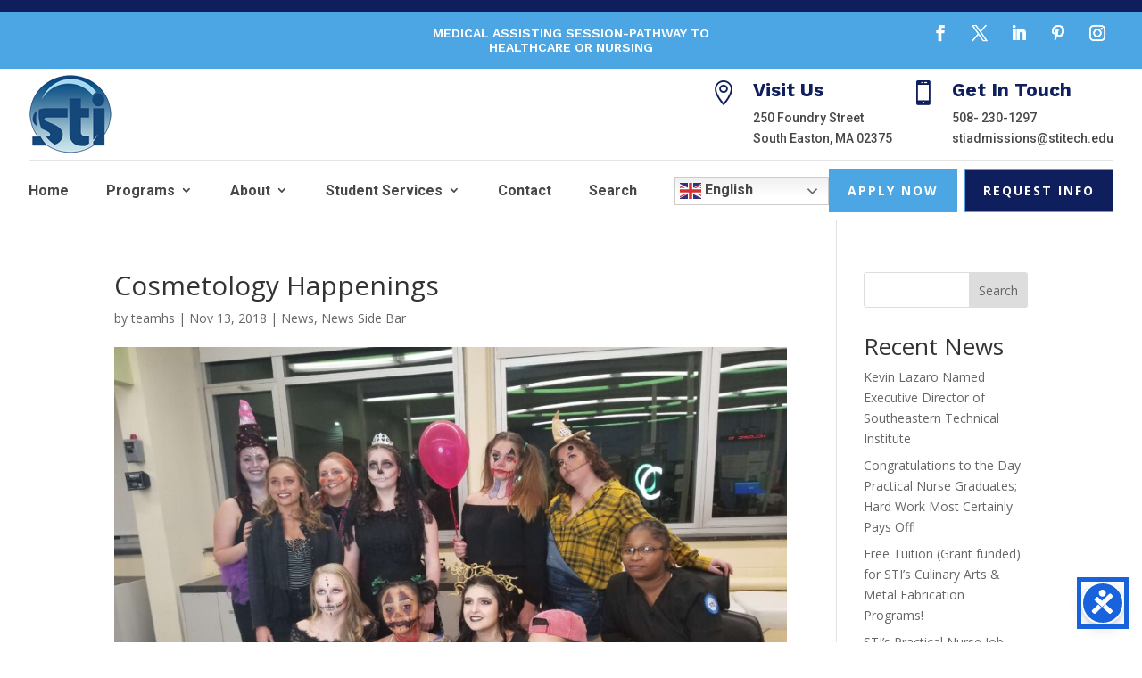

--- FILE ---
content_type: text/css
request_url: https://stitech.edu/wp-content/et-cache/global/et-divi-customizer-global.min.css?ver=1766099308
body_size: 19260
content:
body,.et_pb_column_1_2 .et_quote_content blockquote cite,.et_pb_column_1_2 .et_link_content a.et_link_main_url,.et_pb_column_1_3 .et_quote_content blockquote cite,.et_pb_column_3_8 .et_quote_content blockquote cite,.et_pb_column_1_4 .et_quote_content blockquote cite,.et_pb_blog_grid .et_quote_content blockquote cite,.et_pb_column_1_3 .et_link_content a.et_link_main_url,.et_pb_column_3_8 .et_link_content a.et_link_main_url,.et_pb_column_1_4 .et_link_content a.et_link_main_url,.et_pb_blog_grid .et_link_content a.et_link_main_url,body .et_pb_bg_layout_light .et_pb_post p,body .et_pb_bg_layout_dark .et_pb_post p{font-size:14px}.et_pb_slide_content,.et_pb_best_value{font-size:15px}.container,.et_pb_row,.et_pb_slider .et_pb_container,.et_pb_fullwidth_section .et_pb_title_container,.et_pb_fullwidth_section .et_pb_title_featured_container,.et_pb_fullwidth_header:not(.et_pb_fullscreen) .et_pb_fullwidth_header_container{max-width:1920px}.et_boxed_layout #page-container,.et_boxed_layout.et_non_fixed_nav.et_transparent_nav #page-container #top-header,.et_boxed_layout.et_non_fixed_nav.et_transparent_nav #page-container #main-header,.et_fixed_nav.et_boxed_layout #page-container #top-header,.et_fixed_nav.et_boxed_layout #page-container #main-header,.et_boxed_layout #page-container .container,.et_boxed_layout #page-container .et_pb_row{max-width:2080px}@media only screen and (min-width:2400px){.et_pb_row{padding:48px 0}.et_pb_section{padding:96px 0}.single.et_pb_pagebuilder_layout.et_full_width_page .et_post_meta_wrapper{padding-top:144px}.et_pb_fullwidth_section{padding:0}}@media only screen and (max-width:1200px){div.et_pb_section.et_pb_section_0_tb_footer{background-size:cover!important;background-blend-mode:multiply}.hs-footer--contactdetails{width:80%!important}}.et_animated{opacity:1!important}.et_pb_section *{-o-transition-property:none!important;-moz-transition-property:none!important;-webkit-transition-property:none!important;transition-property:none!important;-o-transform:none!important;-moz-transform:none!important;-ms-transform:none!important;-webkit-transform:none!important;transform:none!important;-webkit-animation:none!important;-moz-animation:none!important;-o-animation:none!important;animation:none!important}.b3_blurb_1 img{-webkit-transition:all .5s ease;-moz-transition:all .5s ease;-ms-transition:all .5s ease;-o-transition:all .5s ease;transition:all .5s ease;-ms-transform:scale(1.05);-webkit-transform:scale(1.05);transform:scale(1.05);-webkit-transform-origin:bottom;-moz-transform-origin:bottom;-ms-transform-origin:bottom;-o-transform-origin:bottom;transform-origin:bottom;border-radius:10px 10px 0 0;-webkit-border-radius:10px 10px 0 0;-moz-border-radius:10px 10px 0 0}.b3_blurb_1{border:none!important;border-radius:10px;-moz-border-radius:10px;-webkit-border-radius:10px;-o-border-radius:10px;overflow:hidden;width:100%;position:relative;z-index:1;-webkit-transition:all .5s ease-in-out;-moz-transition:all .5s ease-in-out;-ms-transition:all .5s ease-in-out;-o-transition:all .5s ease-in-out}.b3_blurb_1:hover img{-ms-transform:scale(1.00)!important;-webkit-transform:scale(1.00)!important;transform:scale(1.00)!important;-webkit-transition:all 1000ms cubic-bezier(0.170,0.690,0.470,0.995);-moz-transition:all 1000ms cubic-bezier(0.170,0.690,0.470,0.995);-o-transition:all 1000ms cubic-bezier(0.170,0.690,0.470,0.995);transition:all 1000ms cubic-bezier(0.170,0.690,0.470,0.995)}.b3_blurb_1 .et_pb_main_blurb_image{margin-bottom:20px;text-align:center}.b3_blurb_2 img{-webkit-transition:all .5s ease;-moz-transition:all .5s ease;-ms-transition:all .5s ease;-o-transition:all .5s ease;transition:all .5s ease;-ms-transform:scale(1.05);-webkit-transform:scale(1.05);transform:scale(1.05);-webkit-transform-origin:bottom;-moz-transform-origin:bottom;-ms-transform-origin:bottom;-o-transform-origin:bottom;transform-origin:bottom;border-radius:10px 10px 0 0;-webkit-border-radius:10px 10px 0 0;-moz-border-radius:10px 10px 0 0}.b3_blurb_2{overflow:hidden;width:100%;position:relative;z-index:1;-webkit-transition:all .5s ease-in-out;-moz-transition:all .5s ease-in-out;-ms-transition:all .5s ease-in-out;-o-transition:all .5s ease-in-out}.b3_blurb_2:hover img{-ms-transform:scale(1.00)!important;-webkit-transform:scale(1.00)!important;transform:scale(1.00)!important;-webkit-transition:all 1000ms cubic-bezier(0.170,0.690,0.470,0.995);-moz-transition:all 1000ms cubic-bezier(0.170,0.690,0.470,0.995);-o-transition:all 1000ms cubic-bezier(0.170,0.690,0.470,0.995);transition:all 1000ms cubic-bezier(0.170,0.690,0.470,0.995)}.b3_blurb_2 .et_pb_main_blurb_image{margin-bottom:20px;text-align:center}.blurb_link{display:inline-block;color:#FFFFFF!important;border-width:1px!important;border:2px solid #0F1F5D;border-radius:0px;letter-spacing:2px;font-size:14px;font-weight:700!important;text-transform:uppercase!important;background-color:#0F1F5D;padding:12px 20px!important;margin-top:30px;line-height:1.6em;-webkit-transition:all .4s ease-in-out;-moz-transition:all .4s ease-in-out;-ms-transition:all .4s ease-in-out;-o-transition:all .4s ease-in-out}.blurb_link:hover{background:transparent;color:#0F1F5D!important;-webkit-transition:all .4s ease-in-out;-moz-transition:all .4s ease-in-out;-ms-transition:all .4s ease-in-out;-o-transition:all .4s ease-in-out}@-webkit-keyframes blurb-ripple-out{100%{top:-12px;right:-12px;bottom:-12px;left:-12px;opacity:0}}@keyframes blurb-ripple-out{100%{top:-12px;right:-12px;bottom:-12px;left:-12px;opacity:0}}.blurb-ripple-out .et-pb-icon{display:inline-block;vertical-align:middle;-webkit-transform:perspective(1px) translateZ(0);transform:perspective(1px) translateZ(0);box-shadow:0 0 1px transparent;position:relative}.blurb-ripple-out .et-pb-icon:before{content:'';position:absolute;border:#4ba6e3 solid 6px;border-radius:50%;top:0;right:0;bottom:0;left:0;-webkit-animation-duration:1s;animation-duration:1s}.blurb-ripple-out:hover .et-pb-icon:before,.blurb-ripple-out:focus .et-pb-icon:before,.blurb-ripple-out:active .et-pb-icon:before{-webkit-animation-name:blurb-ripple-out;animation-name:blurb-ripple-out}@media(min-width:500px) and (max-width:750px){.Subscribe-one.et_pb_signup_0.et_pb_subscribe p{margin:0 auto;width:65%}.Subscribe-one.et_pb_signup_0 .et_pb_newsletter_description{width:60%}}@media(min-width:310px) and (max-width:490px){.Subscribe-box-one.et_pb_row_1:before{position:absolute;content:" ";top:0;left:0;width:100%!important;height:100%!important;background-color:#fff!important}.Subscribe-one.et_pb_signup_0.et_pb_subscribe p{line-height:1.3em;width:80%;margin:0 auto}.Subscribe-one.et_pb_signup_0.et_pb_subscribe .et_pb_button{font-size:15px!important}.Subscribe-one.et_pb_signup_0 .et_pb_newsletter_description{width:85%}}.cu-blog .lwp_post_carousel_meta .lwp_meta_by,.cu-blog .lwp_post_carousel_meta .lwp_meta_by+a,.cu-blog .lwp_post_carousel_meta .lwp_meta_separator,.cu-blog .lwp_post_carousel_meta .lwp_meta_categories,.cu-blog .lwp_post_carousel_meta .lwp_meta_comments{display:none!important}.cu-blog .lwp_post_carousel_excerpt{margin-bottom:40px}.lwp_post_carousel .lwp_post_carousel_item_inner{border:0!important;box-shadow:0px 0px 20px 0px rgb(212,215,217 / 10%);background:#fff!important;border-radius:10px!important}.lwp-slick-slider .slick-slide{padding:20px!important}.lwp_post_carousel .lwp_post_carousel_image img{border-top-left-radius:10px;border-top-right-radius:10px}.dd-desktop-menu .et_pb_menu__logo-wrap{display:none}.et_pb_menu--style-left_aligned .et_pb_menu_inner_container,.et_pb_menu--style-left_aligned .et_pb_row{align-items:center!important}.hs-blurbleft-container.et_pb_blurb_position_left .et_pb_blurb_container,.hs-blurbleft-container.et_pb_blurb_position_right .et_pb_blurb_container,.hs-blurbleft-container.et_pb_blurb_position_left .et_pb_main_blurb_image,.hs-blurbleft-container.et_pb_blurb_position_right .et_pb_main_blurb_image{vertical-align:middle!important}.hs-wpseo_breadcrumb{text-transform:uppercase!important;font-size:12px;color:#fff;font-weight:300}.hs-wpseo_breadcrumb a{color:#fff!important;font-weight:400!important}.hs-wpseo_breadcrumb a:hover{color:#4ba6e3!important;text-decoration:underline}.et-menu-nav li.mega-menu>ul.sub-menu{width:79vw!important;position:relative;left:0vw!important}.et-menu-nav li.mega-menu.mega-menu-5>ul.sub-menu{width:90vw!important;position:relative;left:-5vw!important;display:flex;padding:0!important}.et-menu-nav li.mega-menu.mega-menu-5>ul.sub-menu>li{flex:1;padding:30px 20px!important}.et-menu-nav li.mega-menu>ul.sub-menu>ul.sub-menu a{width:100%!important}.et_pb_menu li.mega-menu>ul.sub-menu>li.mega-menu-title>a,.et-db #et-boc .et-l .dd-fixed-header-styling .et_pb_menu_0_tb_header.et_pb_menu .nav li ul.sub-menu li.mega-menu-title>a{font-family:'Work Sans',Helvetica,Arial,Lucida,sans-serif!important;font-weight:800!important;text-transform:uppercase;font-size:15px!important;color:#0F1F5D!important;line-height:1.1em;margin-bottom:10px}.et_pb_menu li.mega-menu>ul.sub-menu>li.mega-menu-title>a:hover,.et-db #et-boc .et-l .dd-fixed-header-styling .et_pb_menu_0_tb_header.et_pb_menu .nav li ul.sub-menu li.mega-menu-title>a:hover{color:#0F1F5D!important}@media (max-width:980px){.et_pb_menu li.mega-menu>ul.sub-menu>li.mega-menu-title>a,.et_pb_menu li.mega-menu>ul.sub-menu>li.mega-menu-title>a:hover{color:#0f1f5d!important}}.et-menu-nav li.mega-menu li>ul{width:auto!important}.et-menu-nav li.mega-menu li>a{width:auto!important;font-size:14px!important;line-height:1.2em}.et-menu-nav li.mega-menu li>a:hover,.et-db #et-boc .et-l .dd-fixed-header-styling .et_pb_menu_0_tb_header.et_pb_menu .nav li ul.sub-menu li>a:hover{color:#4ba6e3!important;background:transparent!important;opacity:1!important}.et-menu-nav li.mega-menu.mega-menu-parent li>a,.et-menu-nav li.mega-menu.mega-menu-parent li li{width:90%!important}.et-menu-nav li.mega-menu.mega-menu-5>ul>li:nth-of-type(5n){clear:none}.et-menu-nav li.mega-menu.mega-menu-5>ul>li:nth-of-type(6n){clear:none}.et-menu-nav li.mega-menu.mega-menu-5>ul>li{width:16%;margin:0}.et_pb_menu__logo img{padding:5px 0}.et-menu-nav .services{background:#ffd966}.et-menu-nav .services{background:#ffd966}.et-menu-nav .health{background:#02ffff}.et-menu-nav .manufacturing{background:#ff9901}.et-menu-nav .trades{background:#5cda26}a.partners-menu{display:inline-block;margin-left:4px;margin-right:4px}a.partners-menu:hover{border-bottom:solid 1px #fff}.hs-testimonials .strong-view.wpmtst-modern .wpmtst-testimonial-content:before,.hs-testimonials .strong-view.wpmtst-modern .wpmtst-testimonial-content:after{display:none}.hs-testimonials .strong-view.wpmtst-modern .wpmtst-testimonial-content{font-family:'Roboto',Helvetica,Arial,Lucida,sans-serif;line-height:1.8em;font-size:18px;color:#474747;font-style:normal;font-weight:300;margin-bottom:40px!important}.hs-testimonials .strong-view.wpmtst-modern a.readmore,.hs-testimonials .strong-view.wpmtst-modern a.readmore-toggle{font-family:'Roboto',Helvetica,Arial,Lucida,sans-serif;line-height:16px;font-weight:700;display:inline-block;margin-top:20px}.hs-testimonials .strong-view.wpmtst-modern .testimonial-name{font-family:'Work Sans',Helvetica,Arial,Lucida,sans-serif;color:#0F1F5D;font-size:18px;line-height:1.2em;font-weight:700;text-transform:uppercase}.hs-testimonials .strong-view.controls-type-sides:not(.rtl) .wpmslider-next{right:-22px}.hs-testimonials .strong-view.controls-type-sides:not(.rtl) .wpmslider-prev{left:-22px}.hs-testimonials .strong-view.controls-style-buttons:not(.rtl) .wpmslider-next:before,.hs-testimonials .strong-view.controls-style-buttons:not(.rtl) .wpmslider-prev:before{width:40px;height:40px}.hs-testimonials .strong-view.controls-style-buttons:not(.rtl) .wpmslider-next:hover:before,.hs-testimonials .strong-view.controls-style-buttons:not(.rtl) .wpmslider-prev:hover:before{background:#4ba6e3!important}.hs-testimonials .strong-view.pager-style-buttons .wpmslider-pager-link:hover:before,.hs-testimonials .strong-view.pager-style-buttons .wpmslider-pager-link.active:before{color:#4ba6e3;background:#4ba6e3}.hs-testimonials .strong-rating-wrapper.in-view{margin-top:10px}.pa-blog .et_pb_blog_grid article{position:relative}.pa-blog .et_pb_post{padding:0px;margin-bottom:0px}.pa-blog .et_pb_image_container{margin:0}.pa-blog .et_pb_post .entry-featured-image-url{margin:0;overflow:hidden}.pa-blog{overflow:hidden}.pa-blog img{height:360px;object-fit:cover;transition:all .4s}.pa-blog article>a:hover img{transform:scale(1.3)}.pa-blog .pa-blog-text{padding:30px 40px;position:relative}.pa-blog .et_overlay{border:none}@media (min-width:981px){.ds-alternating-blog .et_pb_image_container{margin:0}.ds-alternating-blog .et_pb_post .entry-featured-image-url{margin:0;overflow:hidden}.ds-alternating-blog article{overflow:hidden;display:flex;align-items:center;width:100%;background:#fff}.ds-alternating-blog article>a,.ds-alternating-blog article .pa-blog-text{width:50%}.ds-alternating-blog img{height:460px;object-fit:cover;transition:all .4s}.ds-alternating-blog article>a:hover img{transform:scale(1.3)}}.wp-pagenavi{text-align:center}.wp-pagenavi a,.wp-pagenavi span{padding:0.3em 0.8em!important;font-size:16px!important;color:#0f1f5d;line-height:1em;background:#eeeeee;transition:all .5s;font-family:'Roboto',Helvetica,Arial,Lucida,sans-serif}.ds-alternating-blog article .pa-blog-text{padding:30px}.wp-pagenavi span.current{color:#ffffff!important;background:#0f1f5d!important}.wp-pagenavi a:hover{color:#ffffff!important;background:#0f1f5d!important}.wp-pagenavi .pages{background:none;border:none}.wp-pagenavi a,.wp-pagenavi span{border:1px solid #ddd;background:#ddd}.hs #et-boc #name-1{display:flex;flex-flow:wrap}.hs #et-boc #name-1.v1>div:first-of-type{margin-bottom:0;padding-right:30px}.hs #et-boc #name-1.v1>div:first-of-type{flex-basis:calc(33.33% + 45px)}.hs #et-boc #name-1.v1>div:last-of-type{flex-basis:calc(66.66% + 15px)}.hs #et-boc #name-1.v2>div:first-of-type{flex-basis:calc(50% + 15px);margin-right:15px}.hs #et-boc #name-1.v2>div:last-of-type{flex-basis:calc(50% + 15px)}.hs.et-db #et-boc .forminator-ui.forminator-custom-form[data-design=flat]{max-width:1200px;margin-right:auto!important;margin-left:auto!important}.hs.et-db #et-boc .forminator-ui.forminator-custom-form[data-design=flat] .forminator-row .forminator-input,.hs.et-db #et-boc .forminator-ui.forminator-custom-form[data-design=flat] .forminator-row .select2-selection[role="combobox"],.hs.et-db #et-boc .forminator-ui.forminator-custom-form[data-design=flat] .forminator-row textarea{border:1px solid #eaeaea!important}.hs.et-db #et-boc .forminator-ui.forminator-custom-form[data-design=flat] .forminator-row .forminator-input::placeholder,.hs.et-db #et-boc .forminator-ui.forminator-custom-form[data-design=flat] .forminator-row textarea::placeholder{color:#aeaeae}.hs.et-db #et-boc .forminator-ui.forminator-custom-form[data-design=flat] .forminator-row .forminator-input:focus,.hs.et-db #et-boc .forminator-ui.forminator-custom-form[data-design=flat] .forminator-row textarea:focus{border:1px solid #0F1F5D!important}.hs.et-db #et-boc .forminator-ui.forminator-custom-form[data-design=flat] .forminator-error-message{background-color:#fafafa;font-weight:600}.hs.et-db #et-boc .forminator-ui.forminator-custom-form[data-design=flat] .forminator-button{color:#FFFFFF!important;border:1px solid #0F1F5D!important;border-radius:0px;letter-spacing:2px;font-size:14px;font-weight:700!important;text-transform:uppercase!important;background-color:#0F1F5D;padding:12px 20px!important;width:100%!important;margin-top:20px!important}.hs.et-db #et-boc .forminator-ui.forminator-custom-form[data-design=flat] .forminator-button:hover{background:transparent;color:#0F1F5D!important;border:1px solid #0F1F5D!important;box-shadow:none!important}.hs .forminator-select-dropdown-container--open .forminator-select-dropdown.forminator-dropdown--flat .select2-results .select2-results__options .select2-results__option{color:#ffffff}.hs .forminator-select-dropdown-container--open .forminator-select-dropdown.forminator-dropdown--flat .select2-results .select2-results__options .select2-results__option:not(.select2-results__option--selected).select2-results__option--highlighted{color:#0f1f5d}.hs .forminator-select-dropdown-container--open .forminator-select-dropdown.forminator-dropdown--flat{background-color:#0f1f5d}.job_filters .search_jobs div.search_submit input{color:#FFFFFF!important;border:1px solid #4ba6e3!important;border-radius:0px;letter-spacing:2px;font-size:14px;font-weight:700!important;text-transform:uppercase!important;background-color:#4ba6e3;padding:12px 20px!important;width:100%!important}.job_filters .search_jobs div.search_submit input:hover{border:1px solid #0F1F5D!important;background-color:#0F1F5D}div.job_listings .load_more_jobs{color:#FFFFFF!important;border:1px solid #0F1F5D!important;border-radius:0px;letter-spacing:2px;font-size:14px;font-weight:700!important;text-transform:uppercase!important;background-color:#0F1F5D;padding:12px 20px!important;width:100%!important}div.job_listings .load_more_jobs:hover{border:1px solid #0F1F5D!important;background-color:transparent;color:#0F1F5D!important}.form input[type=text],.form input[type=password]{display:block}input[type=text],input[type=password]{display:inline-block;color:3333;padding:10px;width:250px;box-sizing:border-box;background-color:#EDEDED;border:1px solid #eaeaea;border-radius:2px;margin:10px auto;transition:background-color 0.5s ease}input[type=text]:focus,input[type=password]:focus{border:1px solid #0F1F5D!important}input[type=submit],input[type=button]{color:#FFFFFF!important;border:1px solid #0F1F5D!important;border-radius:0px;letter-spacing:2px;font-size:14px;font-weight:700!important;text-transform:uppercase!important;background-color:#0F1F5D;padding:12px 20px!important}:-moz-placeholder{color:#999}::-moz-placeholder{color:#999}:-ms-input-placeholder{color:#999}.job-manager-form h2{font-family:'Work Sans',Helvetica,Arial,Lucida,sans-serif!important;font-weight:800!important;text-transform:uppercase;font-size:16px!important;color:#0F1F5D!important;line-height:1.1em;margin-bottom:20px}.job_filters{background:transparent!important}.styled-table table{border-collapse:collapse;margin:25px 0;font-size:0.9em;font-family:sans-serif;min-width:400px;margin-top:20px;border:0!important}.styled-table table thead tr{background-color:transparent;text-align:left}.styled-table table thead th,.styled-table table tr th{font-family:'Work Sans',Helvetica,Arial,Lucida,sans-serif!important;font-weight:800!important;text-transform:uppercase;font-size:16px!important;color:#0F1F5D!important;line-height:1.1em}.styled-table table th,.styled-table table td{padding:12px 15px!important}.styled-table table tbody tr{border-bottom:1px solid #dddddd}.styled-table table tbody tr:nth-of-type(even){background-color:#f3f3f3}.styled-table table tbody tr:last-of-type{border-bottom:2px solid #0f1f5d}.quform-hsbtn{color:#FFFFFF!important;border:1px solid #0F1F5D!important;border-radius:0px;letter-spacing:2px;font-size:14px;font-weight:700!important;text-transform:uppercase!important;background-color:#0F1F5D;padding:12px 2em;line-height:1.7em}@media (max-width:980px){.hs-alumni .forminator-row{flex-basis:100%!important;padding-right:0!important}}